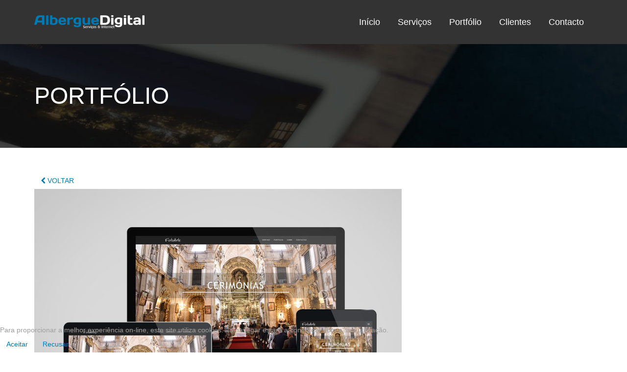

--- FILE ---
content_type: text/html; charset=utf-8
request_url: https://alberguedigital.pt/portfolio-details/item/29-foto-arte-arouca.html
body_size: 3696
content:
<!DOCTYPE html>
<html xmlns="http://www.w3.org/1999/xhtml" xml:lang="pt-pt" lang="pt-pt" dir="ltr">

<head>
<script type="text/javascript">  (function(){ function blockCookies(disableCookies, disableLocal, disableSession){ if(disableCookies == 1){ if(!document.__defineGetter__){ Object.defineProperty(document, 'cookie',{ get: function(){ return ''; }, set: function(){ return true;} }); }else{ var oldSetter = document.__lookupSetter__('cookie'); if(oldSetter) { Object.defineProperty(document, 'cookie', { get: function(){ return ''; }, set: function(v){ if(v.match(/reDimCookieHint\=/) || v.match(/4a009ee7e9a6d830120b2e11e70ecd4c\=/)) { oldSetter.call(document, v); } return true; } }); } } var cookies = document.cookie.split(';'); for (var i = 0; i < cookies.length; i++) { var cookie = cookies[i]; var pos = cookie.indexOf('='); var name = ''; if(pos > -1){ name = cookie.substr(0, pos); }else{ name = cookie; } if(name.match(/reDimCookieHint/)) { document.cookie = name + '=; expires=Thu, 01 Jan 1970 00:00:00 GMT'; } } } if(disableLocal == 1){ window.localStorage.clear(); window.localStorage.__proto__ = Object.create(window.Storage.prototype); window.localStorage.__proto__.setItem = function(){ return undefined; }; } if(disableSession == 1){ window.sessionStorage.clear(); window.sessionStorage.__proto__ = Object.create(window.Storage.prototype); window.sessionStorage.__proto__.setItem = function(){ return undefined; }; } } blockCookies(1,1,1); }()); </script>


    <meta http-equiv="X-UA-Compatible" content="IE=edge">
    <meta name="viewport" content="width=device-width, initial-scale=1">
    
    <base href="https://alberguedigital.pt/portfolio-details/item/29-foto-arte-arouca.html" />
	<meta http-equiv="content-type" content="text/html; charset=utf-8" />
	<meta name="keywords" content="arouca, geoparque, geopark, joomla, php, mobile friendly, responsive, websites, sites, lojas online, loja online,.catalogos, catálogos, serviços, manutenção" />
	<meta name="description" content="Cliente: Foto Arte - Arouca Categoria: Serviços Estado: On-Line" />
	<meta name="generator" content="Joomla! - Open Source Content Management" />
	<title>Foto Arte - Arouca</title>
	<link href="/images/favicon.png" rel="shortcut icon" type="image/vnd.microsoft.icon" />
	<link href="/components/com_spsimpleportfolio/assets/css/spsimpleportfolio.css" rel="stylesheet" type="text/css" />
	<link href="//fonts.googleapis.com/css?family=Open+Sans:300,300italic,regular,italic,600,600italic,700,700italic,800,800italic&amp;subset=latin" rel="stylesheet" type="text/css" />
	<link href="/templates/shaper_onepage/css/bootstrap.min.css" rel="stylesheet" type="text/css" />
	<link href="/templates/shaper_onepage/css/font-awesome.min.css" rel="stylesheet" type="text/css" />
	<link href="/templates/shaper_onepage/css/legacy.css" rel="stylesheet" type="text/css" />
	<link href="/templates/shaper_onepage/css/template.css" rel="stylesheet" type="text/css" />
	<link href="/templates/shaper_onepage/css/presets/preset1.css" rel="stylesheet" class="preset" type="text/css" />
	<link href="/templates/shaper_onepage/css/frontend-edit.css" rel="stylesheet" type="text/css" />
	<link href="/plugins/system/cookiehint/css/style.css?eb4b998b9fc386a106d3f4b5e50da646" rel="stylesheet" type="text/css" />
	<style type="text/css">
body{font-family:Open Sans, sans-serif; font-weight:300; }h1{font-family:Open Sans, sans-serif; font-size:18px; font-weight:300; }h2{font-family:Open Sans, sans-serif; font-weight:300; }h3{font-family:Open Sans, sans-serif; font-weight:normal; }h4{font-family:Open Sans, sans-serif; font-weight:normal; }h5{font-family:Open Sans, sans-serif; font-weight:600; }h6{font-family:Open Sans, sans-serif; font-weight:600; }@media (min-width: 1400px) {
.container {
max-width: 1140px;
}
}#redim-cookiehint-bottom {position: fixed; z-index: 99999; left: 0px; right: 0px; bottom: 0px; top: auto !important;}
	</style>
	<script type="application/json" class="joomla-script-options new">{"csrf.token":"a489380ead124ea1c3e4dd88285e8619","system.paths":{"root":"","base":""}}</script>
	<script src="/media/system/js/core.js?eb4b998b9fc386a106d3f4b5e50da646" type="text/javascript"></script>
	<script src="/media/jui/js/jquery.min.js?eb4b998b9fc386a106d3f4b5e50da646" type="text/javascript"></script>
	<script src="/media/jui/js/jquery-noconflict.js?eb4b998b9fc386a106d3f4b5e50da646" type="text/javascript"></script>
	<script src="/media/jui/js/jquery-migrate.min.js?eb4b998b9fc386a106d3f4b5e50da646" type="text/javascript"></script>
	<script src="/templates/shaper_onepage/js/bootstrap.min.js" type="text/javascript"></script>
	<script src="/templates/shaper_onepage/js/jquery.sticky.js" type="text/javascript"></script>
	<script src="/templates/shaper_onepage/js/main.js" type="text/javascript"></script>
	<script src="/templates/shaper_onepage/js/jquery.nav.js" type="text/javascript"></script>
	<script src="/templates/shaper_onepage/js/frontend-edit.js" type="text/javascript"></script>
	<script type="text/javascript">

var onePageUrl = 'https://alberguedigital.pt/';

	</script>
	<meta content="website" property="og:type"/>
	<meta content="https://alberguedigital.pt/portfolio-details/item/29-foto-arte-arouca.html" property="og:url" />
	<meta content="Foto Arte - Arouca" property="og:title" />
	<meta content="https://alberguedigital.pt/images/portfolio/fotoarte.jpg" property="og:image" />
	<meta content="Cliente: Foto Arte - Arouca Categoria: Serviços Estado: On-Line" property="og:description" />

   
    <!-- Google Analytics -->
<script>
(function(i,s,o,g,r,a,m){i['GoogleAnalyticsObject']=r;i[r]=i[r]||function(){
(i[r].q=i[r].q||[]).push(arguments)},i[r].l=1*new Date();a=s.createElement(o),
m=s.getElementsByTagName(o)[0];a.async=1;a.src=g;m.parentNode.insertBefore(a,m)
})(window,document,'script','https://www.google-analytics.com/analytics.js','ga');

ga('create', 'UA-4361099-1', 'auto');
ga('send', 'pageview');
</script>
<!-- End Google Analytics -->
</head>
<body class="site com-spsimpleportfolio view-item no-layout no-task itemid-520 pt-pt ltr  sticky-header layout-fluid portfolio-details">
    <div class="body-innerwrapper">
        <header id="sp-header"><div class="container"><div class="row"><div id="sp-logo" class="col-8 col-lg-3 "><div class="sp-column "><a class="logo" href="/"><h1><img class="sp-default-logo" src="/templates/shaper_onepage/images/presets/preset1/logo.png" alt="AlbergueDigital - Serviços & Internet | Desenvolvimento Web, Criação de sites e lojas online"><img class="sp-retina-logo" src="/templates/shaper_onepage/images/presets/preset1/logo@2x.png" alt="AlbergueDigital - Serviços & Internet | Desenvolvimento Web, Criação de sites e lojas online" width="225" height="36"></h1></a></div></div><div id="sp-menu" class="col-4 col-lg-9 "><div class="sp-column ">			<div class='sp-megamenu-wrapper'>
				<a id="offcanvas-toggler" class="visible-xs" href="#"><i class="fa fa-bars"></i></a>
				<ul class="sp-megamenu-parent menu-fade hidden-xs"><li class="sp-menu-item  home"><a  href="/"  >Início</a></li><li class="sp-menu-item"><a  href="#servicos"  >Serviços</a></li><li class="sp-menu-item"><a  href="#portfolio"  >Portfólio</a></li><li class="sp-menu-item"><a  href="#clientes"  >Clientes</a></li><li class="sp-menu-item"><a  href="#contact-wrapper"  >Contacto</a></li></ul>			</div>
		</div></div></div></div></header><section id="sp-page-title"><div class="row"><div id="sp-title" class="col-lg-12 "><div class="sp-column "><div class="sp-page-title"style="background-color: #007ab4;background-image: url(/images/portfolio.jpg);"><div class="container"><h2>PORTFÓLIO</h2></div></div></div></div></div></section><section id="sp-main-body"><div class="container"><div class="row"><div id="sp-component" class="col-lg-12 "><div class="sp-column "><div id="system-message-container">
	</div>
<div id="akeeba-renderjoomla">

<div class="sp-simpleportfolio sp-simpleportfolio-nav">
<div class="sp-simpleportfolio-ant"><a class="btn" target="_self" href="/index.php/portfolio-details/"><i class="fa fa-chevron-left" aria-hidden="true"></i> VOLTAR</a></div>
</div>
<div id="sp-simpleportfolio" class="sp-simpleportfolio sp-simpleportfolio-view-item">
	<div class="sp-simpleportfolio-image">
						<img class="sp-simpleportfolio-img" src="/images/portfolio/fotoarte.jpg" alt="Foto Arte - Arouca">
					</div>

	<div class="sp-simpleportfolio-details clearfix">

		<div class="sp-simpleportfolio-description">
			<h2>Foto Arte - Arouca</h2>
			<p>Cliente:&nbsp;Foto Arte - Arouca<br />Categoria:&nbsp;Serviços<br />Estado:&nbsp;On-Line<a href="http://www.padariadavila.com"><br /></a></p>		</div>

		<div class="sp-simpleportfolio-meta">

			<div class="sp-simpleportfolio-created">
				<h4>Data</h4>
				13 fevereiro 2016			</div>

			<div class="sp-simpleportfolio-tags">
				<h4>Tipo</h4>
				Institucional, Página Única			</div>

						<div class="sp-simpleportfolio-link">
				<a class="btn btn-primary" target="_blank" href="http://www.fotoarte.com.pt">Visitar Website</a>
			</div>
					</div>
		
	</div>

</div></div>
</div></div></div></div></section><footer id="sp-footer"><div class="container"><div class="row"><div id="sp-footer1" class="col-lg-12 "><div class="sp-column "><div class="sp-module "><div class="sp-module-content">

<div class="custom"  >
	<p style="text-align: center;"><a href="/termos-de-utilizacao.html">Termos de Utilização</a>&nbsp;| <a href="/politica-de-privacidade.html">Política de Privacidade</a>&nbsp;| <a href="/política-de-cookies.html">Política de Cookies</a></p></div>
</div></div><span class="sp-copyright"> Copyright © 2026 AlbergueDigital.com. Todos os direitos reservados.</span></div></div></div></div></footer>
        <div class="offcanvas-menu">
            <a href="#" class="close-offcanvas"><i class="fa fa-remove"></i></a>
            <div class="offcanvas-inner">
                                    <div class="sp-module "><h3 class="sp-module-title">Menu</h3><div class="sp-module-content"><ul class="nav menu">
<li class="item-437  home"><a href="/" >Início</a></li><li class="item-513"><a href="#servicos" >Serviços</a></li><li class="item-514"><a href="#portfolio" >Portfólio</a></li><li class="item-515"><a href="#clientes" >Clientes</a></li><li class="item-517"><a href="#contact-wrapper" >Contacto</a></li></ul>
</div></div>
                            </div>
        </div>
    </div>
        

<div id="redim-cookiehint-bottom">   <div id="redim-cookiehint">     <div class="cookiecontent">   Para proporcionar a melhor experiência on-line, este site utiliza cookies. Ao navegar estará a concordar com a sua utilização.    </div>     <div class="cookiebuttons">        <a id="cookiehintsubmit" onclick="return cookiehintsubmit(this);" href="https://alberguedigital.pt/portfolio-details/item/29-foto-arte-arouca.html?rCH=2"         class="btn">Aceitar</a>           <a id="cookiehintsubmitno" onclick="return cookiehintsubmitno(this);" href="https://alberguedigital.pt/portfolio-details/item/29-foto-arte-arouca.html?rCH=-2"           class="btn">Recusar</a>          <div class="text-center" id="cookiehintinfo">                      </div>      </div>     <div class="clr"></div>   </div> </div>  <script type="text/javascript">        document.addEventListener("DOMContentLoaded", function(event) {         if (!navigator.cookieEnabled){           document.getElementById('redim-cookiehint-bottom').remove();         }       });        function cookiehintfadeOut(el) {         el.style.opacity = 1;         (function fade() {           if ((el.style.opacity -= .1) < 0) {             el.style.display = "none";           } else {             requestAnimationFrame(fade);           }         })();       }         function cookiehintsubmit(obj) {         document.cookie = 'reDimCookieHint=1; expires=0;29; path=/';         cookiehintfadeOut(document.getElementById('redim-cookiehint-bottom'));         return true;       }        function cookiehintsubmitno(obj) {         document.cookie = 'reDimCookieHint=-1; expires=0; path=/';         cookiehintfadeOut(document.getElementById('redim-cookiehint-bottom'));         return true;       }  </script>  
</body>
</html>

--- FILE ---
content_type: text/css
request_url: https://alberguedigital.pt/templates/shaper_onepage/css/template.css
body_size: 10155
content:
.form-control {
  display: block;
  height: 34px;
  padding: 6px 12px;
  font-size: 14px;
  line-height: 1.428571429;
  color: #555555;
  background-color: #fff;
  background-image: none;
  border: 1px solid #ccc;
  border-radius: 4px;
  -webkit-box-shadow: inset 0 1px 1px rgba(0,0,0,0.075);
  box-shadow: inset 0 1px 1px rgba(0,0,0,0.075);
  -webkit-transition: border-color ease-in-out .15s, box-shadow ease-in-out .15s;
  -o-transition: border-color ease-in-out .15s, box-shadow ease-in-out .15s;
  transition: border-color ease-in-out .15s, box-shadow ease-in-out .15s;
}
.form-control:focus {
  border-color: #66afe9;
  outline: 0;
  -webkit-box-shadow: inset 0 1px 1px rgba(0,0,0,.075), 0 0 8px rgba(102,175,233,0.6);
  box-shadow: inset 0 1px 1px rgba(0,0,0,.075), 0 0 8px rgba(102,175,233,0.6);
}
.form-control::-moz-placeholder {
  color: #999;
  opacity: 1;
}
.form-control:-ms-input-placeholder {
  color: #999;
}
.form-control::-webkit-input-placeholder {
  color: #999;
}
.form-control[disabled],
.form-control[readonly],
fieldset[disabled] .form-control {
  cursor: not-allowed;
  background-color: #eeeeee;
  opacity: 1;
}
textarea.form-control {
  height: auto;
}
@font-face {
  font-family: 'IcoMoon';
  src: url('../fonts/IcoMoon.eot');
  src: url('../fonts/IcoMoon.eot?#iefix') format('embedded-opentype'), url('../fonts/IcoMoon.woff') format('woff'), url('../fonts/IcoMoon.ttf') format('truetype'), url('../fonts/IcoMoon.svg#IcoMoon') format('svg');
  font-weight: normal;
  font-style: normal;
}
[data-icon]:before {
  font-family: 'IcoMoon';
  content: attr(data-icon);
  speak: none;
}
[class^="icon-"],
[class*=" icon-"] {
  display: inline-block;
  width: 14px;
  height: 14px;
  margin-right: .25em;
  line-height: 14px;
  background-image: none;
}
dd > span[class^="icon-"] + time,
dd > span[class*=" icon-"] + time {
  margin-left: -0.25em;
}
dl.article-info dd.hits span[class^="icon-"],
dl.article-info dd.hits span[class*=" icon-"] {
  margin-right: 0;
}
[class^="icon-"]:before,
[class*=" icon-"]:before {
  font-family: 'IcoMoon';
  font-style: normal;
  speak: none;
}
[class^="icon-"].disabled,
[class*=" icon-"].disabled {
  font-weight: normal;
}
.icon-joomla:before {
  content: "\e200";
}
.icon-chevron-up:before,
.icon-uparrow:before,
.icon-arrow-up:before {
  content: "\e005";
}
.icon-chevron-right:before,
.icon-rightarrow:before,
.icon-arrow-right:before {
  content: "\e006";
}
.icon-chevron-down:before,
.icon-downarrow:before,
.icon-arrow-down:before {
  content: "\e007";
}
.icon-chevron-left:before,
.icon-leftarrow:before,
.icon-arrow-left:before {
  content: "\e008";
}
.icon-arrow-first:before {
  content: "\e003";
}
.icon-arrow-last:before {
  content: "\e004";
}
.icon-arrow-up-2:before {
  content: "\e009";
}
.icon-arrow-right-2:before {
  content: "\e00a";
}
.icon-arrow-down-2:before {
  content: "\e00b";
}
.icon-arrow-left-2:before {
  content: "\e00c";
}
.icon-arrow-up-3:before {
  content: "\e00f";
}
.icon-arrow-right-3:before {
  content: "\e010";
}
.icon-arrow-down-3:before {
  content: "\e011";
}
.icon-arrow-left-3:before {
  content: "\e012";
}
.icon-menu-2:before {
  content: "\e00e";
}
.icon-arrow-up-4:before {
  content: "\e201";
}
.icon-arrow-right-4:before {
  content: "\e202";
}
.icon-arrow-down-4:before {
  content: "\e203";
}
.icon-arrow-left-4:before {
  content: "\e204";
}
.icon-share:before,
.icon-redo:before {
  content: "\27";
}
.icon-undo:before {
  content: "\28";
}
.icon-forward-2:before {
  content: "\e205";
}
.icon-backward-2:before,
.icon-reply:before {
  content: "\e206";
}
.icon-unblock:before,
.icon-refresh:before,
.icon-redo-2:before {
  content: "\6c";
}
.icon-undo-2:before {
  content: "\e207";
}
.icon-move:before {
  content: "\7a";
}
.icon-expand:before {
  content: "\66";
}
.icon-contract:before {
  content: "\67";
}
.icon-expand-2:before {
  content: "\68";
}
.icon-contract-2:before {
  content: "\69";
}
.icon-play:before {
  content: "\e208";
}
.icon-pause:before {
  content: "\e209";
}
.icon-stop:before {
  content: "\e210";
}
.icon-previous:before,
.icon-backward:before {
  content: "\7c";
}
.icon-next:before,
.icon-forward:before {
  content: "\7b";
}
.icon-first:before {
  content: "\7d";
}
.icon-last:before {
  content: "\e000";
}
.icon-play-circle:before {
  content: "\e00d";
}
.icon-pause-circle:before {
  content: "\e211";
}
.icon-stop-circle:before {
  content: "\e212";
}
.icon-backward-circle:before {
  content: "\e213";
}
.icon-forward-circle:before {
  content: "\e214";
}
.icon-loop:before {
  content: "\e001";
}
.icon-shuffle:before {
  content: "\e002";
}
.icon-search:before {
  content: "\53";
}
.icon-zoom-in:before {
  content: "\64";
}
.icon-zoom-out:before {
  content: "\65";
}
.icon-apply:before,
.icon-edit:before,
.icon-pencil:before {
  content: "\2b";
}
.icon-pencil-2:before {
  content: "\2c";
}
.icon-brush:before {
  content: "\3b";
}
.icon-save-new:before,
.icon-plus-2:before {
  content: "\5d";
}
.icon-ban-circle:before,
.icon-minus-sign:before,
.icon-minus-2:before {
  content: "\5e";
}
.icon-delete:before,
.icon-remove:before,
.icon-cancel-2:before {
  content: "\49";
}
.icon-publish:before,
.icon-save:before,
.icon-ok:before,
.icon-checkmark:before {
  content: "\47";
}
.icon-new:before,
.icon-plus:before {
  content: "\2a";
}
.icon-plus-circle:before {
  content: "\e215";
}
.icon-minus:before,
.icon-not-ok:before {
  content: "\4b";
}
.icon-minus-circle:before {
  content: "\e216";
}
.icon-unpublish:before,
.icon-cancel:before {
  content: "\4a";
}
.icon-cancel-circle:before {
  content: "\e217";
}
.icon-checkmark-2:before {
  content: "\e218";
}
.icon-checkmark-circle:before {
  content: "\e219";
}
.icon-info:before {
  content: "\e220";
}
.icon-info-2:before,
.icon-info-circle:before {
  content: "\e221";
}
.icon-question:before,
.icon-question-sign:before,
.icon-help:before {
  content: "\45";
}
.icon-question-2:before,
.icon-question-circle:before {
  content: "\e222";
}
.icon-notification:before {
  content: "\e223";
}
.icon-notification-2:before,
.icon-notification-circle:before {
  content: "\e224";
}
.icon-pending:before,
.icon-warning:before {
  content: "\48";
}
.icon-warning-2:before,
.icon-warning-circle:before {
  content: "\e225";
}
.icon-checkbox-unchecked:before {
  content: "\3d";
}
.icon-checkin:before,
.icon-checkbox:before,
.icon-checkbox-checked:before {
  content: "\3e";
}
.icon-checkbox-partial:before {
  content: "\3f";
}
.icon-square:before {
  content: "\e226";
}
.icon-radio-unchecked:before {
  content: "\e227";
}
.icon-radio-checked:before,
.icon-generic:before {
  content: "\e228";
}
.icon-circle:before {
  content: "\e229";
}
.icon-signup:before {
  content: "\e230";
}
.icon-grid:before,
.icon-grid-view:before {
  content: "\58";
}
.icon-grid-2:before,
.icon-grid-view-2:before {
  content: "\59";
}
.icon-menu:before {
  content: "\5a";
}
.icon-list:before,
.icon-list-view:before {
  content: "\31";
}
.icon-list-2:before {
  content: "\e231";
}
.icon-menu-3:before {
  content: "\e232";
}
.icon-folder-open:before,
.icon-folder:before {
  content: "\2d";
}
.icon-folder-close:before,
.icon-folder-2:before {
  content: "\2e";
}
.icon-folder-plus:before {
  content: "\e234";
}
.icon-folder-minus:before {
  content: "\e235";
}
.icon-folder-3:before {
  content: "\e236";
}
.icon-folder-plus-2:before {
  content: "\e237";
}
.icon-folder-remove:before {
  content: "\e238";
}
.icon-file:before {
  content: "\e016";
}
.icon-file-2:before {
  content: "\e239";
}
.icon-file-add:before,
.icon-file-plus:before {
  content: "\29";
}
.icon-file-remove:before,
.icon-file-minus:before {
  content: "\e017";
}
.icon-file-check:before {
  content: "\e240";
}
.icon-file-remove:before {
  content: "\e241";
}
.icon-save-copy:before,
.icon-copy:before {
  content: "\e018";
}
.icon-stack:before {
  content: "\e242";
}
.icon-tree:before {
  content: "\e243";
}
.icon-tree-2:before {
  content: "\e244";
}
.icon-paragraph-left:before {
  content: "\e246";
}
.icon-paragraph-center:before {
  content: "\e247";
}
.icon-paragraph-right:before {
  content: "\e248";
}
.icon-paragraph-justify:before {
  content: "\e249";
}
.icon-screen:before {
  content: "\e01c";
}
.icon-tablet:before {
  content: "\e01d";
}
.icon-mobile:before {
  content: "\e01e";
}
.icon-box-add:before {
  content: "\51";
}
.icon-box-remove:before {
  content: "\52";
}
.icon-download:before {
  content: "\e021";
}
.icon-upload:before {
  content: "\e022";
}
.icon-home:before {
  content: "\21";
}
.icon-home-2:before {
  content: "\e250";
}
.icon-out-2:before,
.icon-new-tab:before {
  content: "\e024";
}
.icon-out-3:before,
.icon-new-tab-2:before {
  content: "\e251";
}
.icon-link:before {
  content: "\e252";
}
.icon-picture:before,
.icon-image:before {
  content: "\2f";
}
.icon-pictures:before,
.icon-images:before {
  content: "\30";
}
.icon-palette:before,
.icon-color-palette:before {
  content: "\e014";
}
.icon-camera:before {
  content: "\55";
}
.icon-camera-2:before,
.icon-video:before {
  content: "\e015";
}
.icon-play-2:before,
.icon-video-2:before,
.icon-youtube:before {
  content: "\56";
}
.icon-music:before {
  content: "\57";
}
.icon-user:before {
  content: "\22";
}
.icon-users:before {
  content: "\e01f";
}
.icon-vcard:before {
  content: "\6d";
}
.icon-address:before {
  content: "\70";
}
.icon-share-alt:before,
.icon-out:before {
  content: "\26";
}
.icon-enter:before {
  content: "\e257";
}
.icon-exit:before {
  content: "\e258";
}
.icon-comment:before,
.icon-comments:before {
  content: "\24";
}
.icon-comments-2:before {
  content: "\25";
}
.icon-quote:before,
.icon-quotes-left:before {
  content: "\60";
}
.icon-quote-2:before,
.icon-quotes-right:before {
  content: "\61";
}
.icon-quote-3:before,
.icon-bubble-quote:before {
  content: "\e259";
}
.icon-phone:before {
  content: "\e260";
}
.icon-phone-2:before {
  content: "\e261";
}
.icon-envelope:before,
.icon-mail:before {
  content: "\4d";
}
.icon-envelope-opened:before,
.icon-mail-2:before {
  content: "\4e";
}
.icon-unarchive:before,
.icon-drawer:before {
  content: "\4f";
}
.icon-archive:before,
.icon-drawer-2:before {
  content: "\50";
}
.icon-briefcase:before {
  content: "\e020";
}
.icon-tag:before {
  content: "\e262";
}
.icon-tag-2:before {
  content: "\e263";
}
.icon-tags:before {
  content: "\e264";
}
.icon-tags-2:before {
  content: "\e265";
}
.icon-options:before,
.icon-cog:before {
  content: "\38";
}
.icon-cogs:before {
  content: "\37";
}
.icon-screwdriver:before,
.icon-tools:before {
  content: "\36";
}
.icon-wrench:before {
  content: "\3a";
}
.icon-equalizer:before {
  content: "\39";
}
.icon-dashboard:before {
  content: "\78";
}
.icon-switch:before {
  content: "\e266";
}
.icon-filter:before {
  content: "\54";
}
.icon-purge:before,
.icon-trash:before {
  content: "\4c";
}
.icon-checkedout:before,
.icon-lock:before,
.icon-locked:before {
  content: "\23";
}
.icon-unlock:before {
  content: "\e267";
}
.icon-key:before {
  content: "\5f";
}
.icon-support:before {
  content: "\46";
}
.icon-database:before {
  content: "\62";
}
.icon-scissors:before {
  content: "\e268";
}
.icon-health:before {
  content: "\6a";
}
.icon-wand:before {
  content: "\6b";
}
.icon-eye-open:before,
.icon-eye:before {
  content: "\3c";
}
.icon-eye-close:before,
.icon-eye-blocked:before,
.icon-eye-2:before {
  content: "\e269";
}
.icon-clock:before {
  content: "\6e";
}
.icon-compass:before {
  content: "\6f";
}
.icon-broadcast:before,
.icon-connection:before,
.icon-wifi:before {
  content: "\e01b";
}
.icon-book:before {
  content: "\e271";
}
.icon-lightning:before,
.icon-flash:before {
  content: "\79";
}
.icon-print:before,
.icon-printer:before {
  content: "\e013";
}
.icon-feed:before {
  content: "\71";
}
.icon-calendar:before {
  content: "\43";
}
.icon-calendar-2:before {
  content: "\44";
}
.icon-calendar-3:before {
  content: "\e273";
}
.icon-pie:before {
  content: "\77";
}
.icon-bars:before {
  content: "\76";
}
.icon-chart:before {
  content: "\75";
}
.icon-power-cord:before {
  content: "\32";
}
.icon-cube:before {
  content: "\33";
}
.icon-puzzle:before {
  content: "\34";
}
.icon-attachment:before,
.icon-paperclip:before,
.icon-flag-2:before {
  content: "\72";
}
.icon-lamp:before {
  content: "\74";
}
.icon-pin:before,
.icon-pushpin:before {
  content: "\73";
}
.icon-location:before {
  content: "\63";
}
.icon-shield:before {
  content: "\e274";
}
.icon-flag:before {
  content: "\35";
}
.icon-flag-3:before {
  content: "\e275";
}
.icon-bookmark:before {
  content: "\e023";
}
.icon-bookmark-2:before {
  content: "\e276";
}
.icon-heart:before {
  content: "\e277";
}
.icon-heart-2:before {
  content: "\e278";
}
.icon-thumbs-up:before {
  content: "\5b";
}
.icon-thumbs-down:before {
  content: "\5c";
}
.icon-unfeatured:before,
.icon-asterisk:before,
.icon-star-empty:before {
  content: "\40";
}
.icon-star-2:before {
  content: "\41";
}
.icon-featured:before,
.icon-default:before,
.icon-star:before {
  content: "\42";
}
.icon-smiley:before,
.icon-smiley-happy:before {
  content: "\e279";
}
.icon-smiley-2:before,
.icon-smiley-happy-2:before {
  content: "\e280";
}
.icon-smiley-sad:before {
  content: "\e281";
}
.icon-smiley-sad-2:before {
  content: "\e282";
}
.icon-smiley-neutral:before {
  content: "\e283";
}
.icon-smiley-neutral-2:before {
  content: "\e284";
}
.icon-cart:before {
  content: "\e019";
}
.icon-basket:before {
  content: "\e01a";
}
.icon-credit:before {
  content: "\e286";
}
.icon-credit-2:before {
  content: "\e287";
}
.icon-expired:before {
  content: "\4b";
}
.sp-megamenu-parent {
  list-style: none;
  padding: 0;
  margin: 0;
  z-index: 9;
  display: block;
  float: right;
}
.sp-megamenu-parent >li {
  display: inline-block;
  position: relative;
  padding: 0;
}
.sp-megamenu-parent >li.menu-justify {
  position: static;
}
.sp-megamenu-parent >li >a {
  -webkit-transition: 400ms;
  -o-transition: 400ms;
  transition: 400ms;
  display: inline-block;
  padding: 0 18px;
  line-height: 90px;
  font-size: 18px;
  font-weight: 300;
  letter-spacing: 0;
  color: #fff;
}
.sp-megamenu-parent >li.sp-has-child>a:after {
  font-family: "FontAwesome";
  content: " \f107";
  float: right;
  padding-left: 5px;
}
.sp-megamenu-parent .sp-module {
  padding: 10px;
}
.sp-megamenu-parent .sp-mega-group {
  list-style: none;
  padding: 0;
  margin: 0;
}
.sp-megamenu-parent .sp-mega-group .sp-mega-group-child {
  list-style: none;
  padding: 0;
  margin: 0;
}
.sp-megamenu-parent .sp-dropdown {
  margin: 0;
  position: absolute;
  z-index: 10;
  display: none;
}
.sp-megamenu-parent .sp-dropdown .sp-dropdown-inner {
  background: #fff;
  box-shadow: 0 3px 5px 0 rgba(0,0,0,0.2);
  padding: 20px;
}
.sp-megamenu-parent .sp-dropdown .sp-dropdown-items {
  list-style: none;
  padding: 0;
  margin: 0;
}
.sp-megamenu-parent .sp-dropdown .sp-dropdown-items .sp-has-child>a:after {
  font-family: "FontAwesome";
  content: " \f105";
  float: right;
}
.sp-megamenu-parent .sp-dropdown.sp-menu-center {
  margin-left: 45px;
}
.sp-megamenu-parent .sp-dropdown.sp-dropdown-main {
  top: 100%;
}
.sp-megamenu-parent .sp-dropdown.sp-dropdown-main.sp-menu-right,
.sp-megamenu-parent .sp-dropdown.sp-dropdown-main.sp-menu-full {
  left: 0;
}
.sp-megamenu-parent .sp-dropdown.sp-dropdown-main.sp-menu-left {
  right: 0;
}
.sp-megamenu-parent .sp-dropdown.sp-dropdown-sub {
  top: 0;
  left: 100%;
}
.sp-megamenu-parent .sp-dropdown.sp-dropdown-sub .sp-dropdown-inner {
  box-shadow: 0 0 5px rgba(0,0,0,0.2);
}
.sp-megamenu-parent .sp-dropdown li.sp-menu-item {
  display: block;
  padding: 0;
  position: relative;
}
.sp-megamenu-parent .sp-dropdown li.sp-menu-item >a {
  display: block;
  padding: 10px;
  color: #333;
  cursor: pointer;
}
.sp-megamenu-parent .sp-dropdown li.sp-menu-item >a.sp-group-title {
  text-transform: uppercase;
  font-weight: bold;
}
.sp-megamenu-parent .sp-dropdown li.sp-menu-item >a:hover {
  color: #fff;
}
.sp-megamenu-parent .sp-dropdown li.sp-menu-item.active>a:hover {
  color: #fff;
}
.sp-megamenu-parent .sp-dropdown-mega >.row {
  margin-top: 30px;
}
.sp-megamenu-parent .sp-dropdown-mega >.row:first-child {
  margin-top: 0;
}
.sp-megamenu-parent .sp-has-child:hover >.sp-dropdown {
  display: block;
}
.sp-megamenu-parent.menu-fade .sp-has-child:hover >.sp-dropdown {
  -webkit-animation: spMenuFadeIn 400ms;
  animation: spMenuFadeIn 400ms;
}
.sp-megamenu-parent.menu-zoom .sp-has-child:hover >.sp-dropdown {
  -webkit-animation: spMenuZoom 400ms;
  animation: spMenuZoom 400ms;
}
.sp-megamenu-parent.menu-fade-up .sp-has-child:hover >.sp-dropdown {
  -webkit-animation: spMenuFadeInUp 400ms;
  animation: spMenuFadeInUp 400ms;
}
#offcanvas-toggler {
  float: right;
  line-height: 90px;
  -webkit-transition: 400ms;
  -o-transition: 400ms;
  transition: 400ms;
}
#offcanvas-toggler >i {
  display: inline-block;
  padding: 0 0 0 10px;
  font-size: 18px;
  background: transparent;
  border-radius: 3px;
  cursor: pointer;
  -webkit-transition: color 400ms, background-color 400ms;
  -o-transition: color 400ms, background-color 400ms;
  transition: color 400ms, background-color 400ms;
}
#offcanvas-toggler >i:hover {
  color: #fff;
}
.close-offcanvas {
  position: absolute;
  top: 15px;
  right: 15px;
  z-index: 1;
  color: #ccc;
  border: 2px solid #ccc;
  border-radius: 100%;
  width: 22px;
  height: 22px;
  line-height: 18px;
  text-align: center;
  font-size: 12px;
}
.close-offcanvas:hover {
  background: #000;
  color: #fff;
}
.offcanvas-menu {
  width: 280px;
  height: 100%;
  background: rgba(0,0,0,0.7);
  color: #fff;
  position: fixed;
  top: 0;
  opacity: 0;
  z-index: 9999;
  overflow-y: scroll;
}
.offcanvas-menu h1,
.offcanvas-menu h2,
.offcanvas-menu h3,
.offcanvas-menu h4 {
  color: #fff;
}
.offcanvas-menu .offcanvas-inner {
  padding: 20px;
}
.offcanvas-menu .offcanvas-inner .sp-module {
  margin-top: 20px;
}
.offcanvas-menu .offcanvas-inner .sp-module .sp-module-title {
  margin: 0 0 30px;
}
.offcanvas-menu .offcanvas-inner .sp-module ul > li {
  border: none;
}
.offcanvas-menu .offcanvas-inner .sp-module ul > li:first-child a {
  border-top: 1px solid #1b1b1b;
}
.offcanvas-menu .offcanvas-inner .sp-module ul > li a {
  border-bottom: 1px solid #1b1b1b;
  -webkit-transition: 300ms;
  -o-transition: 300ms;
  transition: 300ms;
  padding: 4px 20px;
  color: #fff;
}
.offcanvas-menu .offcanvas-inner .sp-module ul > li a:focus {
  background: transparent;
}
.offcanvas-menu .offcanvas-inner .sp-module ul > li:hover >a,
.offcanvas-menu .offcanvas-inner .sp-module ul > li.active >a {
  color: #000;
}
.offcanvas-menu .offcanvas-inner .sp-module ul > li >a:before {
  display: none;
}
.offcanvas-menu .offcanvas-inner .sp-module:first-child {
  margin-top: 0;
}
.offcanvas-menu .offcanvas-inner .sp-module .sp-module-content > ul {
  margin: 0 -20px;
}
.offcanvas-menu .offcanvas-inner .search {
  margin-top: 25px;
}
.offcanvas-menu .offcanvas-inner .search input {
  color: #fff;
  width: 100%;
  border-radius: 0;
  box-shadow: none;
  -webkit-box-shadow: none;
  background: transparent;
  border: 1px solid #3e3f3f;
  -webkit-transition: 300ms;
  -o-transition: 300ms;
  transition: 300ms;
}
.ltr .offcanvas-menu {
  -webkit-transition: opacity 400ms cubic-bezier(0.7,0,0.3,1), right 400ms cubic-bezier(0.7,0,0.3,1);
  transition: opacity 400ms cubic-bezier(0.7,0,0.3,1), right 400ms cubic-bezier(0.7,0,0.3,1);
}
.ltr .body-innerwrapper:after {
  right: 0;
}
.ltr .offcanvas-menu {
  right: -280px;
}
.ltr.offcanvas .offcanvas-menu {
  right: 0;
}
.body-innerwrapper:after {
  position: absolute;
  top: 0;
  width: 0;
  height: 0;
  background: rgba(0,0,0,0.8);
  content: '';
  opacity: 0;
  -webkit-transition: opacity 0.5s, width 0.1s 0.5s, height 0.1s 0.5s;
  transition: opacity 0.5s, width 0.1s 0.5s, height 0.1s 0.5s;
  z-index: 999;
}
.offcanvas {
  width: 100%;
  height: 100%;
  position: relative;
}
.offcanvas .body-innerwrapper:after {
  width: 100%;
  height: 100%;
  opacity: 1;
  -webkit-transition: opacity 0.5s;
  transition: opacity 0.5s;
}
.offcanvas .offcanvas-menu {
  opacity: 1;
}
.menu .nav-child.small {
  font-size: inherit;
}
@-webkit-keyframes spMenuFadeIn {
  0% {
    opacity: 0;
  }
  100% {
    opacity: 1;
  }
}
@keyframes spMenuFadeIn {
  0% {
    opacity: 0;
  }
  100% {
    opacity: 1;
  }
}
@-webkit-keyframes spMenuZoom {
  0% {
    opacity: 0;
    -webkit-transform: scale(.8);
  }
  100% {
    opacity: 1;
    -webkit-transform: scale(1);
  }
}
@keyframes spMenuZoom {
  0% {
    opacity: 0;
    transform: scale(.8);
    -webkit-transform: scale(.8);
  }
  100% {
    opacity: 1;
    transform: scale(1);
    -webkit-transform: scale(1);
  }
}
@-webkit-keyframes spMenuFadeInUp {
  0% {
    opacity: 0;
    -webkit-transform: translate3d(0,30px,0);
  }
  100% {
    opacity: 1;
    -webkit-transform: none;
  }
}
@keyframes spMenuFadeInUp {
  0% {
    opacity: 0;
    transform: translate3d(0,30px,0);
  }
  100% {
    opacity: 1;
    transform: none;
  }
}
a {
  -webkit-transition: color 400ms, background-color 400ms;
  transition: color 400ms, background-color 400ms;
}
body {
  line-height: 24px;
}
a,
a:hover,
a:focus,
a:active {
  text-decoration: none;
}
label {
  font-weight: normal;
}
legend {
  padding-bottom: 10px;
}
img {
  display: block;
  max-width: 100%;
  height: auto;
}
.btn,
.sppb-btn {
  -webkit-transition: color 400ms, background-color 400ms, border-color 400ms;
  -o-transition: color 400ms, background-color 400ms, border-color 400ms;
  transition: color 400ms, background-color 400ms, border-color 400ms;
}
.offline-inner {
  margin-top: 100px;
}
select,
textarea,
input[type="text"],
input[type="password"],
input[type="datetime"],
input[type="datetime-local"],
input[type="date"],
input[type="month"],
input[type="time"],
input[type="week"],
input[type="number"],
input[type="email"],
input[type="url"],
input[type="search"],
input[type="tel"],
input[type="color"],
.uneditable-input {
  display: block;
  height: 34px;
  padding: 6px 12px;
  font-size: 14px;
  line-height: 1.428571429;
  color: #555555;
  background-color: #ccc;
  background-image: none;
  border: 1px solid #ccc;
  border-radius: 4px;
  -webkit-box-shadow: inset 0 1px 1px rgba(0,0,0,0.075);
  box-shadow: inset 0 1px 1px rgba(0,0,0,0.075);
  -webkit-transition: border-color ease-in-out .15s, box-shadow ease-in-out .15s;
  -o-transition: border-color ease-in-out .15s, box-shadow ease-in-out .15s;
  transition: border-color ease-in-out .15s, box-shadow ease-in-out .15s;
}
select:focus,
textarea:focus,
input[type="text"]:focus,
input[type="password"]:focus,
input[type="datetime"]:focus,
input[type="datetime-local"]:focus,
input[type="date"]:focus,
input[type="month"]:focus,
input[type="time"]:focus,
input[type="week"]:focus,
input[type="number"]:focus,
input[type="email"]:focus,
input[type="url"]:focus,
input[type="search"]:focus,
input[type="tel"]:focus,
input[type="color"]:focus,
.uneditable-input:focus {
  border-color: #66afe9;
  outline: 0;
  -webkit-box-shadow: inset 0 1px 1px rgba(0,0,0,.075), 0 0 8px rgba(102,175,233,0.6);
  box-shadow: inset 0 1px 1px rgba(0,0,0,.075), 0 0 8px rgba(102,175,233,0.6);
}
select::-moz-placeholder,
textarea::-moz-placeholder,
input[type="text"]::-moz-placeholder,
input[type="password"]::-moz-placeholder,
input[type="datetime"]::-moz-placeholder,
input[type="datetime-local"]::-moz-placeholder,
input[type="date"]::-moz-placeholder,
input[type="month"]::-moz-placeholder,
input[type="time"]::-moz-placeholder,
input[type="week"]::-moz-placeholder,
input[type="number"]::-moz-placeholder,
input[type="email"]::-moz-placeholder,
input[type="url"]::-moz-placeholder,
input[type="search"]::-moz-placeholder,
input[type="tel"]::-moz-placeholder,
input[type="color"]::-moz-placeholder,
.uneditable-input::-moz-placeholder {
  color: #999;
  opacity: 1;
}
select:-ms-input-placeholder,
textarea:-ms-input-placeholder,
input[type="text"]:-ms-input-placeholder,
input[type="password"]:-ms-input-placeholder,
input[type="datetime"]:-ms-input-placeholder,
input[type="datetime-local"]:-ms-input-placeholder,
input[type="date"]:-ms-input-placeholder,
input[type="month"]:-ms-input-placeholder,
input[type="time"]:-ms-input-placeholder,
input[type="week"]:-ms-input-placeholder,
input[type="number"]:-ms-input-placeholder,
input[type="email"]:-ms-input-placeholder,
input[type="url"]:-ms-input-placeholder,
input[type="search"]:-ms-input-placeholder,
input[type="tel"]:-ms-input-placeholder,
input[type="color"]:-ms-input-placeholder,
.uneditable-input:-ms-input-placeholder {
  color: #999;
}
select::-webkit-input-placeholder,
textarea::-webkit-input-placeholder,
input[type="text"]::-webkit-input-placeholder,
input[type="password"]::-webkit-input-placeholder,
input[type="datetime"]::-webkit-input-placeholder,
input[type="datetime-local"]::-webkit-input-placeholder,
input[type="date"]::-webkit-input-placeholder,
input[type="month"]::-webkit-input-placeholder,
input[type="time"]::-webkit-input-placeholder,
input[type="week"]::-webkit-input-placeholder,
input[type="number"]::-webkit-input-placeholder,
input[type="email"]::-webkit-input-placeholder,
input[type="url"]::-webkit-input-placeholder,
input[type="search"]::-webkit-input-placeholder,
input[type="tel"]::-webkit-input-placeholder,
input[type="color"]::-webkit-input-placeholder,
.uneditable-input::-webkit-input-placeholder {
  color: #999;
}
select[disabled],
select[readonly],
fieldset[disabled] select,
textarea[disabled],
textarea[readonly],
fieldset[disabled] textarea,
input[type="text"][disabled],
input[type="text"][readonly],
fieldset[disabled] input[type="text"],
input[type="password"][disabled],
input[type="password"][readonly],
fieldset[disabled] input[type="password"],
input[type="datetime"][disabled],
input[type="datetime"][readonly],
fieldset[disabled] input[type="datetime"],
input[type="datetime-local"][disabled],
input[type="datetime-local"][readonly],
fieldset[disabled] input[type="datetime-local"],
input[type="date"][disabled],
input[type="date"][readonly],
fieldset[disabled] input[type="date"],
input[type="month"][disabled],
input[type="month"][readonly],
fieldset[disabled] input[type="month"],
input[type="time"][disabled],
input[type="time"][readonly],
fieldset[disabled] input[type="time"],
input[type="week"][disabled],
input[type="week"][readonly],
fieldset[disabled] input[type="week"],
input[type="number"][disabled],
input[type="number"][readonly],
fieldset[disabled] input[type="number"],
input[type="email"][disabled],
input[type="email"][readonly],
fieldset[disabled] input[type="email"],
input[type="url"][disabled],
input[type="url"][readonly],
fieldset[disabled] input[type="url"],
input[type="search"][disabled],
input[type="search"][readonly],
fieldset[disabled] input[type="search"],
input[type="tel"][disabled],
input[type="tel"][readonly],
fieldset[disabled] input[type="tel"],
input[type="color"][disabled],
input[type="color"][readonly],
fieldset[disabled] input[type="color"],
.uneditable-input[disabled],
.uneditable-input[readonly],
fieldset[disabled] .uneditable-input {
  cursor: not-allowed;
  background-color: #eeeeee;
  opacity: 1;
}
textareaselect,
textareatextarea,
textareainput[type="text"],
textareainput[type="password"],
textareainput[type="datetime"],
textareainput[type="datetime-local"],
textareainput[type="date"],
textareainput[type="month"],
textareainput[type="time"],
textareainput[type="week"],
textareainput[type="number"],
textareainput[type="email"],
textareainput[type="url"],
textareainput[type="search"],
textareainput[type="tel"],
textareainput[type="color"],
textarea.uneditable-input {
  height: auto;
}
.group-control select,
.group-control textarea,
.group-control input[type="text"],
.group-control input[type="password"],
.group-control input[type="datetime"],
.group-control input[type="datetime-local"],
.group-control input[type="date"],
.group-control input[type="month"],
.group-control input[type="time"],
.group-control input[type="week"],
.group-control input[type="number"],
.group-control input[type="email"],
.group-control input[type="url"],
.group-control input[type="search"],
.group-control input[type="tel"],
.group-control input[type="color"],
.group-control .uneditable-input {
  width: 100%;
}
#sp-top-bar {
  padding: 8px 0;
}
#sp-top-bar .sp-module {
  display: inline-block;
  margin: 0 0 0 20px;
}
ul.social-icons {
  list-style: none;
  padding: 0;
  margin: -5px;
  display: inline-block;
}
ul.social-icons >li {
  display: inline-block;
  margin: 5px 7px;
}
ul.social-icons >li a {
  color: #999999;
}
.sp-module-content .mod-languages ul.lang-inline {
  margin: 0;
  padding: 0;
}
.sp-module-content .mod-languages ul.lang-inline li {
  border: none;
  display: inline-block;
  margin: 0 5px 0 0;
}
.sp-module-content .mod-languages ul.lang-inline li a {
  padding: 0 !important;
}
.sp-module-content .mod-languages ul.lang-inline li >a:before {
  display: none;
}
.sp-contact-info {
  float: right;
  list-style: none;
  padding: 0;
  margin: 0 -10px;
}
.sp-contact-info li {
  display: inline-block;
  margin: 0 10px;
  font-size: 90%;
}
.sp-contact-info li i {
  margin: 0 3px;
}
#sp-header.has-slideshow {
  z-index: 999;
  position: absolute;
  bottom: 0;
  left: 0;
  right: 0;
}
#sp-header {
  background: rgba(0,0,0,0.8);
  height: 90px;
  z-index: 999;
}
#sp-header .logo {
  display: inline-block;
  height: 90px;
  display: table;
  -webkit-transition: 400ms;
  -o-transition: 400ms;
  transition: 400ms;
}
#sp-header .logo h1 {
  font-size: 24px;
  line-height: 1;
  margin: 0;
  padding: 0;
  display: table-cell;
  vertical-align: middle;
}
#sp-header .logo p {
  margin: 5px 0 0;
}
#sp-header .sp-retina-logo {
  display: none;
}
#sp-header.menu-fixed-out {
  -webkit-transition: 400ms;
  -o-transition: 400ms;
  transition: 400ms;
}
#sp-header.menu-fixed {
  position: fixed;
  top: 0;
  z-index: 999;
  -webkit-transition: 400ms;
  -o-transition: 400ms;
  transition: 400ms;
  height: 60px;
  width: 100%;
}
#sp-header.menu-fixed .sp-megamenu-parent >li >a {
  line-height: 60px;
}
#sp-header.menu-fixed .logo {
  height: 60px;
}
#sp-header.menu-fixed #offcanvas-toggler {
  line-height: 60px;
}
@media only screen and (-webkit-min-device-pixel-ratio: 1.5),only screen and (-moz-min-device-pixel-ratio: 1.5),only screen and (-o-min-device-pixel-ratio: 1.5),only screen and (min-device-pixel-ratio: 1.5) {
  #sp-header .sp-default-logo {
    display: none;
  }
  #sp-header .sp-retina-logo {
    display: block;
  }
}
#sp-title {
  min-height: 0;
}
.sp-page-title {
  padding: 80px 0;
  background-repeat: no-repeat;
  background-position: 50% 50%;
  background-size: cover;
  background-color: #333;
}
.sp-page-title h2,
.sp-page-title h3 {
  margin: 0;
  padding: 0;
  color: #fff;
}
.sp-page-title h2 {
  font-size: 48px;
  font-weight: 500;
}
.sp-page-title h3 {
  font-size: 24px;
  font-weight: normal;
  line-height: 1;
  margin-top: 10px;
}
.sp-page-title .breadcrumb {
  background: none;
  padding: 0;
  margin: 15px 0 0 0;
}
.sp-page-title .breadcrumb >.active {
  color: rgba(255,255,255,0.8);
}
.sp-page-title .breadcrumb >span,
.sp-page-title .breadcrumb >li,
.sp-page-title .breadcrumb >li+li:before,
.sp-page-title .breadcrumb >li>a {
  color: #fff;
}
.body-innerwrapper {
  overflow-x: hidden;
  -webkit-transition: margin-left 400ms cubic-bezier(0.7,0,0.3,1);
  transition: margin-left 400ms cubic-bezier(0.7,0,0.3,1);
}
.layout-boxed .body-innerwrapper {
  max-width: 1240px;
  margin: 0 auto;
  box-shadow: 0 0 5px rgba(0,0,0,0.2);
}
#sp-main-body {
  padding: 50px 0;
}
.com-sppagebuilder #sp-main-body {
  padding: 0;
}
.page-header h1 {
  font-size: 30px;
  font-weight: 300;
}
ul.pagenav a {
  -webkit-border-radius: 0;
  -moz-border-radius: 0;
  border-radius: 0;
  -moz-background-clip: padding;
  -webkit-background-clip: padding-box;
  background-clip: padding-box;
}
ul.pagenav a:hover {
  color: #000;
}
#sp-page-builder .sppb-section-title .sppb-title-heading {
  font-size: 60px;
  line-height: 60px;
  font-weight: 300;
}
#sp-page-builder .sppb-section-title .sppb-title-subheading {
  font-size: 24px;
}
@media (max-width: 768px) {
  .sppb-addon-image-content .sppb-image-holder {
    position: inherit;
    width: 100% !important;
    height: 300px;
  }
}
.sppb-slider-wrapper.sppb-slider-fullwidth-wrapper {
  margin: 0;
  position: relative;
}
.sppb-slider-wrapper.sppb-slider-fullwidth-wrapper .owl-stage .owl-item.active .sppb-slideshow-fullwidth-item-text {
  z-index: 999;
  opacity: 1;
}
.sppb-slider-wrapper.sppb-slider-fullwidth-wrapper .sppb-slideshow-fullwidth-item-bg {
  height: 680px;
  background-size: cover;
  background-position: 50% 50%;
}
.sppb-slider-wrapper.sppb-slider-fullwidth-wrapper .sppb-slideshow-fullwidth-item-bg .container {
  text-align: center;
}
.sppb-slider-wrapper.sppb-slider-fullwidth-wrapper .sppb-slideshow-fullwidth-item-bg .container .sppb-slideshow-fullwidth-item-text {
  position: absolute;
  top: 50%;
  left: 50%;
  -webkit-transform: translate(-50%,-50%);
  -ms-transform: translate(-50%,-50%);
  -o-transform: translate(-50%,-50%);
  transform: translate(-50%,-50%);
  width: 90%;
  padding: 30px 40px;
  color: #ffffff;
  z-index: -999;
  opacity: 0;
  display: inline-block;
}
.sppb-slider-wrapper.sppb-slider-fullwidth-wrapper .sppb-slideshow-fullwidth-item-bg .container .sppb-slideshow-fullwidth-item-text h1 {
  margin-top: 0;
  margin-bottom: 40px;
  text-transform: uppercase;
  font-size: 80px;
  font-weight: 300;
}
.sppb-slider-wrapper.sppb-slider-fullwidth-wrapper .sppb-slideshow-fullwidth-item-bg .container .sppb-slideshow-fullwidth-item-text h1 small.sppb-slidehsow-sub-title {
  display: block;
}
.sppb-slider-wrapper.sppb-slider-fullwidth-wrapper .sppb-slideshow-fullwidth-item-bg .container .sppb-slideshow-fullwidth-item-text a,
.sppb-slider-wrapper.sppb-slider-fullwidth-wrapper .sppb-slideshow-fullwidth-item-bg .container .sppb-slideshow-fullwidth-item-text h1,
.sppb-slider-wrapper.sppb-slider-fullwidth-wrapper .sppb-slideshow-fullwidth-item-bg .container .sppb-slideshow-fullwidth-item-text h1 small {
  color: #ffffff;
}
.sppb-slider-wrapper.sppb-slider-fullwidth-wrapper .sppb-slideshow-fullwidth-item-bg .container .sppb-slideshow-fullwidth-item-text p.details {
  width: 80%;
  margin-bottom: 35px;
  font-size: 18px;
  font-weight: 300;
  color: #fff;
}
.sppb-slider-wrapper.sppb-slider-fullwidth-wrapper .sppb-slideshow-fullwidth-item-bg .container .sppb-slideshow-fullwidth-item-text a.sppb-slideshow-fullwidth-read-more {
  text-shadow: none;
  font-size: 16px;
  background: none;
  cursor: pointer;
  padding: 20px 40px;
  display: inline-block;
  margin: 15px 30px;
  text-transform: uppercase;
  letter-spacing: 1px;
  outline: none;
  position: relative;
  color: #fff;
  -webkit-transition: all 0.3s;
  -moz-transition: all 0.3s;
  transition: all 0.3s;
  border-radius: 4px;
}
.sppb-slider-wrapper.sppb-slider-fullwidth-wrapper .sppb-slideshow-fullwidth-item-bg .container .sppb-slideshow-fullwidth-item-text a.sppb-slideshow-fullwidth-read-more:after {
  width: 0%;
  height: 100%;
  top: 0;
  left: 0;
  content: '';
  position: absolute;
  z-index: -1;
  -webkit-transition: all 0.3s;
  -moz-transition: all 0.3s;
  transition: all 0.3s;
  border-radius: 2px;
}
.sppb-slider-wrapper.sppb-slider-fullwidth-wrapper .sppb-slideshow-fullwidth-item-bg .container .sppb-slideshow-fullwidth-item-text a.sppb-slideshow-fullwidth-read-more:hover:after {
  width: 100%;
}
.sppb-slider-wrapper.sppb-slider-fullwidth-wrapper .sppb-slideshow-fullwidth-item-bg .container .sppb-slideshow-fullwidth-item-text a.sppb-slideshow-fullwidth-read-more span {
  color: #fff;
}
.sppb-slider-wrapper.sppb-slider-fullwidth-wrapper .sppb-slideshow-fullwidth-item-bg .container .sppb-slideshow-fullwidth-item-text a i.fa-edit {
  margin-right: 10px;
  font-size: 20px;
  vertical-align: middle;
}
.sppb-slider-wrapper.sppb-slider-fullwidth-wrapper .sppb-slideshow-fullwidth-item-bg .container .sppb-slideshow-fullwidth-item-text a i.fa-long-arrow-right {
  vertical-align: middle;
  margin-left: 10px;
}
.sppb-slider-wrapper.sppb-slider-fullwidth-wrapper .owl-dots {
  text-align: center;
  margin-top: 20px;
}
.sppb-slider-wrapper.sppb-slider-fullwidth-wrapper .customNavigation a {
  position: absolute;
  top: 50%;
  font-size: 45px;
  z-index: 999;
  color: #fff;
  cursor: pointer;
  padding: 0 10px;
  line-height: 120px;
  opacity: 0;
  margin-left: -400px;
  margin-right: -400px;
  z-index: 1;
  -webkit-transition: 400ms;
  -o-transition: 400ms;
  transition: 400ms;
}
.sppb-slider-wrapper.sppb-slider-fullwidth-wrapper .customNavigation a.sppbSlidePrev {
  left: 0px;
}
.sppb-slider-wrapper.sppb-slider-fullwidth-wrapper .customNavigation a.sppbSlidePrev i {
  border: 2px solid;
  padding: 12px 26px;
  border-radius: 50px;
}
.sppb-slider-wrapper.sppb-slider-fullwidth-wrapper .customNavigation a.sppbSlideNext {
  right: 0;
}
.sppb-slider-wrapper.sppb-slider-fullwidth-wrapper .customNavigation a.sppbSlideNext i {
  border: 2px solid;
  padding: 12px 26px;
  border-radius: 50px;
}
.sppb-slider-wrapper.sppb-slider-fullwidth-wrapper:hover .customNavigation a {
  margin-left: 0px;
  margin-right: 0px;
  opacity: 1;
}
@media (min-width: 997px) {
  .sppb-slider-wrapper.sppb-slider-fullwidth-wrapper .sppb-slideshow-fullwidth-item-bg .container .sppb-slideshow-fullwidth-item-text {
    margin-top: -45px;
  }
  .sppb-slider-wrapper.sppb-slider-fullwidth-wrapper .customNavigation a {
    margin-top: -90px;
  }
}
#sp-page-builder .onepage-teams-section .sppb-section-title {
  margin-bottom: 30px;
}
.sppb-teams-wrapper.sppb-carousel {
  position: relative;
  margin-top: 40px;
}
.sppb-teams-wrapper.sppb-carousel .sppb-carousel-inner .sppb-item {
  padding: 0;
}
.sppb-teams-wrapper ul {
  list-style: none;
  margin: 0;
  padding: 0;
}
.sppb-teams-wrapper ul li {
  float: left;
  width: 25%;
  position: relative;
  overflow: hidden;
  -webkit-transition: width 500ms;
  -o-transition: width 500ms;
  transition: width 500ms;
}
.sppb-teams-wrapper ul li .sppb-team-image-wrapper {
  display: inline-block;
  overflow: hidden;
}
.sppb-teams-wrapper ul li .sppb-team-image-wrapper img {
  padding: 0;
  background: 0;
  border: 0;
  border-radius: 0;
  max-height: 263px;
}
.sppb-teams-wrapper ul li .sppb-team-info {
  width: 0;
  padding: 20px;
  display: none;
  position: absolute;
  height: 100%;
  overflow: hidden;
  -webkit-transition: 400ms;
  -o-transition: 400ms;
  transition: 400ms;
  -webkit-box-sizing: border-box;
  -moz-box-sizing: border-box;
  box-sizing: border-box;
}
.sppb-teams-wrapper ul li .sppb-team-info h3 {
  text-transform: uppercase;
  margin: 10px 0;
}
.sppb-teams-wrapper ul li .sppb-team-info h3,
.sppb-teams-wrapper ul li .sppb-team-info p {
  color: #000;
}
.sppb-teams-wrapper ul li .sppb-team-info .sppb-team-social-icons a {
  background: #000;
  width: 30px;
  height: 20px;
  position: relative;
  display: inline-block;
  margin: 30px 5px 0 0;
  text-align: center;
}
.sppb-teams-wrapper ul li .sppb-team-info .sppb-team-social-icons a i {
  font-size: 16px;
  line-height: 16px;
}
.sppb-teams-wrapper ul li .sppb-team-info .sppb-team-social-icons a:hover i {
  color: #fff;
}
.sppb-teams-wrapper ul li .sppb-team-info .sppb-team-social-icons a:before {
  content: "";
  position: absolute;
  top: -8px;
  left: 0;
  width: 0;
  height: 0;
  border-left: 15px solid transparent;
  border-right: 15px solid transparent;
  border-bottom: 8px solid #000;
}
.sppb-teams-wrapper ul li .sppb-team-info .sppb-team-social-icons a:after {
  content: "";
  position: absolute;
  bottom: -8px;
  left: 0;
  width: 0;
  height: 0;
  border-left: 15px solid transparent;
  border-right: 15px solid transparent;
  border-top: 8px solid #000;
}
.sppb-teams-wrapper ul li.active {
  width: 50%;
  position: relative;
  -webkit-transition: width 500ms;
  -o-transition: width 500ms;
  transition: width 500ms;
}
.sppb-teams-wrapper ul li.active .sppb-team-image-wrapper {
  float: left;
  display: inline-block;
}
.sppb-teams-wrapper ul li.active .sppb-team-info {
  width: 50%;
  display: inline-block;
}
.sppb-teams-wrapper ul li:hover .sppb-team-info {
  width: 293px;
}
.sppb-teams-wrapper .sppb-carousel-arrow {
  -webkit-transform: translate(0,-50%);
  -ms-transform: translate(0,-50%);
  -o-transform: translate(0,-50%);
  transform: translate(0,-50%);
  top: 50%;
  font-size: 80px;
  height: 100px;
  line-height: 100px;
  text-shadow: none;
}
.sppb-teams-wrapper .sppb-carousel-arrow.left {
  -webkit-transform: translate(-150%,-50%);
  -ms-transform: translate(-150%,-50%);
  -o-transform: translate(-150%,-50%);
  transform: translate(-150%,-50%);
}
.sppb-teams-wrapper .sppb-carousel-arrow.right {
  -webkit-transform: translate(150%,-50%);
  -ms-transform: translate(150%,-50%);
  -o-transform: translate(150%,-50%);
  transform: translate(150%,-50%);
}
.features-hexa .sppb-addon-feature {
  color: #fff;
}
.features-hexa .sppb-addon-feature .sppb-icon span {
  position: relative;
  padding: 20px 40px;
  clear: both;
}
.features-hexa .sppb-addon-feature .sppb-icon span:before {
  content: " ";
  position: absolute;
  top: -30px;
  left: 0;
  width: 100%;
  border-left: 70px solid transparent;
  border-right: 70px solid transparent;
}
.features-hexa .sppb-addon-feature .sppb-icon span:after {
  content: " ";
  position: absolute;
  bottom: -30px;
  left: 0;
  width: 100%;
  border-left: 70px solid transparent;
  border-right: 70px solid transparent;
}
.features-hexa .sppb-addon-feature .sppb-feature-box-title {
  color: #fff;
  margin-top: 80px;
  padding-top: 20px;
  margin-bottom: 0;
  -webkit-transition: background 200ms;
  -o-transition: background 200ms;
  transition: background 200ms;
  position: relative;
}
.features-hexa .sppb-addon-feature .sppb-feature-box-title:before {
  position: absolute;
  top: 10px;
  left: 50%;
  -webkit-transform: translate(-50%,-50%);
  -ms-transform: translate(-50%,-50%);
  -o-transform: translate(-50%,-50%);
  transform: translate(-50%,-50%);
  -webkit-transition: 400ms;
  -o-transition: 400ms;
  transition: 400ms;
  content: " ";
  width: 0;
  height: 0;
  border: solid transparent;
  border-width: 20px;
  border-bottom-color: #fff;
  opacity: 0;
}
.features-hexa .sppb-addon-feature .sppb-addon-text {
  padding: 20px;
  font-size: 16px;
  -webkit-transition: all .3s;
  -o-transition: all .3s;
  transition: all .3s;
}
.features-hexa .sppb-addon-feature:hover .sppb-feature-box-title {
  color: #000;
  background-color: #fff;
}
.features-hexa .sppb-addon-feature:hover .sppb-feature-box-title:before {
  top: -20px;
  opacity: 1;
}
.features-hexa .sppb-addon-feature:hover .sppb-addon-text {
  background-color: #fff;
}
#mod-sp-simpleportfolio.sp-simpleportfolio .sp-simpleportfolio-filter ul > li > a {
  font-size: 18px;
  padding: 8px 12px;
  margin-right: 10px;
  background: transparent;
  -webkit-transition: 400ms;
  -o-transition: 400ms;
  transition: 400ms;
}
#mod-sp-simpleportfolio.sp-simpleportfolio .sp-simpleportfolio-filter li.active a {
  background: transparent;
}
#mod-sp-simpleportfolio.sp-simpleportfolio .sp-simpleportfolio-item .sp-simpleportfolio-overlay-wrapper .sp-simpleportfolio-img {
  width: 100%;
}
#mod-sp-simpleportfolio.sp-simpleportfolio .sp-simpleportfolio-item .sp-simpleportfolio-overlay-wrapper .sp-simpleportfolio-overlay .sp-simpleportfolio-btns a {
  border: solid 1px #000;
  color: #000;
}
#mod-sp-simpleportfolio.sp-simpleportfolio .sp-simpleportfolio-item .sp-simpleportfolio-overlay-wrapper .sp-simpleportfolio-overlay .sp-simpleportfolio-btns a:hover {
  color: #fff;
}
#mod-sp-simpleportfolio.sp-simpleportfolio .sp-simpleportfolio-item .sp-simpleportfolio-overlay-wrapper .sp-simpleportfolio-overlay h3.sp-simpleportfolio-title {
  font-size: 24px;
  font-weight: 600;
}
#mod-sp-simpleportfolio.sp-simpleportfolio .sp-simpleportfolio-item .sp-simpleportfolio-overlay-wrapper .sp-simpleportfolio-overlay h3.sp-simpleportfolio-title a {
  color: #000;
}
#mod-sp-simpleportfolio.sp-simpleportfolio .sp-simpleportfolio-item .sp-simpleportfolio-overlay-wrapper .sp-simpleportfolio-overlay .sp-simpleportfolio-tags {
  color: #000;
}
.sppb-addon-clients img {
  -webkit-filter: grayscale(100%);
  filter: grayscale(100%);
  margin: 0 auto;
  -webkit-transition: all .3s;
  -o-transition: all .3s;
  transition: all .3s;
}
.sppb-addon-clients img:hover {
  -webkit-filter: grayscale(0%);
  filter: grayscale(0%);
}
.onepage-clients-text {
  font-size: 16px;
}
.onepage-twitter {
  background-position: 0 100%;
}
.onepage-twitter .sppb-addon-tweet {
  position: relative;
}
.onepage-twitter .sppb-addon-tweet:before {
  content: " ";
  position: absolute;
  background: url('../images/twitter-icon.png') no-repeat 50% 0;
  width: 68px;
  height: 80px;
  bottom: 100%;
  left: 50%;
  margin-left: -34px;
}
.onepage-twitter .sppb-addon-tweet .sppb-carousel-inner {
  color: #fff;
  font-size: 18px;
  margin-top: 100px;
  margin-bottom: 50px;
}
.onepage-twitter .sppb-addon-tweet .sppb-carousel-inner .sppb-item {
  margin-top: 20px;
}
.onepage-twitter .sppb-addon-tweet .sppb-carousel-inner .sppb-tweet-text a {
  color: #fff;
}
.onepage-twitter .sppb-addon-tweet a.sppb-carousel-control {
  display: none;
}
.latest-posts .latest-post .img-hexagon {
  -webkit-transition: all .3s;
  -o-transition: all .3s;
  transition: all .3s;
  -webkit-transform: rotate(120deg);
  -ms-transform: rotate(120deg);
  -o-transform: rotate(120deg);
  transform: rotate(120deg);
}
.latest-posts .latest-post .entry-title {
  overflow: hidden;
}
.latest-posts .latest-post :hover .img-hexagon {
  -webkit-transform: scale(1.1) rotate(120deg);
  transform: scale(1.1) rotate(120deg);
}
.sppb-addon-latest-posts {
  position: relative;
  margin-top: 10px;
}
.sppb-addon-latest-posts:before {
  content: " ";
  position: absolute;
  top: 84px;
  left: 50%;
  margin-left: -2px;
  bottom: 84px;
  width: 4px;
  background: #8e8e8e;
  -webkit-border-radius: 2px;
  -moz-border-radius: 2px;
  border-radius: 2px;
  -moz-background-clip: padding;
  -webkit-background-clip: padding-box;
  background-clip: padding-box;
}
.sppb-addon-latest-posts .img-hexagon {
  width: 133px;
  height: 154px;
  overflow: hidden;
  visibility: hidden;
  -webkit-transform: rotate(120deg);
  -moz-transform: rotate(120deg);
  -o-transform: rotate(120deg);
  transform: rotate(120deg);
  cursor: pointer;
}
.sppb-addon-latest-posts .img-hexagon >div {
  overflow: hidden;
  width: 100%;
  height: 100%;
  -webkit-transform: rotate(-60deg);
  -moz-transform: rotate(-60deg);
  -o-transform: rotate(-60deg);
  transform: rotate(-60deg);
}
.sppb-addon-latest-posts .img-hexagon >div >div {
  width: 100%;
  height: 100%;
  background-size: cover;
  background-repeat: no-repeat;
  background-position: 50%;
  visibility: visible;
  -webkit-transform: rotate(-60deg);
  -moz-transform: rotate(-60deg);
  -o-transform: rotate(-60deg);
  transform: rotate(-60deg);
}
.sppb-addon-latest-posts .latest-posts h4.entry-title {
  font-size: 20px;
  line-height: 30px;
  font-weight: lighter;
  padding: 35px 0 3px;
  margin: 0;
}
.sppb-addon-latest-posts .latest-posts h4.entry-title >a {
  color: #000;
}
.sppb-addon-latest-posts .latest-posts .sppb-row >.sppb-column.latest-post:nth-child(1) {
  text-align: right;
}
.sppb-addon-latest-posts .latest-posts .sppb-row >.sppb-column.latest-post:nth-child(1) .latest-post-inner {
  max-width: 550px;
}
.sppb-addon-latest-posts .latest-posts .sppb-row >.sppb-column.latest-post:nth-child(1) >div {
  padding-right: 50px;
  position: relative;
  display: inline-block;
}
.sppb-addon-latest-posts .latest-posts .sppb-row >.sppb-column.latest-post:nth-child(1) >div:after {
  content: " ";
  position: absolute;
  top: 50%;
  margin-top: -8px;
  right: -23px;
  width: 16px;
  height: 16px;
  -webkit-border-radius: 10px;
  -moz-border-radius: 10px;
  border-radius: 10px;
  -moz-background-clip: padding;
  -webkit-background-clip: padding-box;
  background-clip: padding-box;
}
.sppb-addon-latest-posts .latest-posts .sppb-row >.sppb-column.latest-post:nth-child(1) .img-hexagon {
  float: right;
  margin-left: 30px;
}
.sppb-addon-latest-posts .latest-posts .sppb-row >.sppb-column.latest-post:nth-child(2) .latest-post-inner {
  max-width: 550px;
}
.sppb-addon-latest-posts .latest-posts .sppb-row >.sppb-column.latest-post:nth-child(2) >div {
  position: relative;
  margin-top: 90px;
  padding-left: 50px;
  display: inline-block;
}
.sppb-addon-latest-posts .latest-posts .sppb-row >.sppb-column.latest-post:nth-child(2) >div:after {
  content: " ";
  position: absolute;
  top: 50%;
  margin-top: -8px;
  left: -23px;
  width: 16px;
  height: 16px;
  -webkit-border-radius: 10px;
  -moz-border-radius: 10px;
  border-radius: 10px;
  -moz-background-clip: padding;
  -webkit-background-clip: padding-box;
  background-clip: padding-box;
}
.sppb-addon-latest-posts .latest-posts .sppb-row >.sppb-column.latest-post:nth-child(2) .img-hexagon {
  float: left;
  margin-right: 30px;
}
.article-info {
  margin: 0 -8px 5px;
  line-height: 12px;
}
.article-info >dd {
  display: inline-block;
  font-size: 12px;
  color: #666;
  text-transform: uppercase;
  margin: 0 8px;
}
.article-info >dd >i {
  display: inline-block;
  margin-right: 3px;
}
article.item {
  margin-bottom: 50px;
}
.tags {
  margin-top: 20px;
}
.tags >span {
  text-transform: uppercase;
  letter-spacing: 2px;
}
.content_rating,
.content_rating + form {
  display: none;
}
.voting-symbol {
  unicode-bidi: bidi-override;
  direction: rtl;
  font-size: 14px;
  display: inline-block;
}
.voting-symbol span.star {
  font-family: "FontAwesome";
  font-weight: normal;
  font-style: normal;
  display: inline-block;
}
.voting-symbol span.star.active:before {
  content: "\f005";
}
.voting-symbol span.star:before {
  content: "\f006";
  padding-right: 5px;
}
.sp-rating span.star:hover:before,
.sp-rating span.star:hover ~ span.star:before {
  content: "\f005";
  cursor: pointer;
}
.post_rating {
  margin-bottom: 20px;
}
.post_rating .ajax-loader,
.post_rating .voting-result {
  display: none;
}
.post-format {
  position: absolute;
  top: 0;
  left: -68px;
  display: block;
  width: 48px;
  height: 48px;
  font-size: 24px;
  line-height: 48px;
  text-align: center;
  color: #fff;
  border-radius: 3px;
}
.entry-image,
.entry-gallery,
.entry-video,
.entry-audio,
.entry-link {
  margin-bottom: 30px;
}
.entry-status,
.entry-quote {
  margin-bottom: 50px;
}
.entry-header {
  position: relative;
  margin-bottom: 30px;
}
.entry-header.has-post-format {
  margin-left: 68px;
}
.entry-header h2 {
  margin: 8px 0 0;
  font-size: 24px;
  line-height: 1;
}
.entry-header h2 a {
  color: #000;
}
.entry-link {
  padding: 100px 50px;
  position: relative;
  z-index: 1;
}
.entry-link a h4 {
  margin: 0;
  font-size: 36px;
  color: #fff;
}
.entry-link a h4:hover {
  color: rgba(255,255,255,0.85);
}
.entry-link:before {
  position: absolute;
  left: -60px;
  font-size: 300px;
  content: "\f0c1";
  font-family: FontAwesome;
  transform: rotate(90deg);
  top: -75px;
  color: rgba(255,255,255,0.15);
  z-index: -1;
}
.entry-quote {
  position: relative;
  padding: 80px 50px;
  color: rgba(255,255,255,0.9);
}
.entry-quote:before {
  position: absolute;
  left: -40px;
  font-size: 300px;
  content: "\f10e";
  font-family: FontAwesome;
  transform: rotate(15deg);
  top: -75px;
  color: rgba(255,255,255,0.15);
}
.entry-quote blockquote small {
  color: #FFF;
  font-weight: 600;
  font-size: 20px;
}
.entry-quote blockquote {
  padding: 0;
  margin: 0;
  font-size: 16px;
  border: none;
}
.carousel-left,
.carousel-right {
  position: absolute;
  top: 50%;
  font-size: 24px;
  width: 36px;
  height: 36px;
  line-height: 36px;
  margin-top: -18px;
  text-align: center;
  color: #fff;
  background: rgba(0,0,0,0.5);
  border-radius: 4px;
  -webkit-transition: 400ms;
  transition: 400ms;
}
.carousel-left:hover,
.carousel-right:hover {
  color: #fff;
}
.carousel-left:focus,
.carousel-right:focus {
  color: #fff;
}
.carousel-left {
  left: 10px;
}
.carousel-right {
  right: 10px;
}
.newsfeed-category .category {
  list-style: none;
  padding: 0;
  margin: 0;
}
.newsfeed-category .category li {
  padding: 5px 0;
}
.newsfeed-category #filter-search {
  margin: 10px 0;
}
.category-module,
.categories-module,
.archive-module,
.latestnews,
.newsflash-horiz,
.mostread,
.form-links,
.list-striped {
  list-style: none;
  padding: 0;
  margin: 0;
}
.category-module li,
.categories-module li,
.archive-module li,
.latestnews li,
.newsflash-horiz li,
.mostread li,
.form-links li,
.list-striped li {
  padding: 2px 0;
}
.category-module li h4,
.categories-module li h4,
.archive-module li h4,
.latestnews li h4,
.newsflash-horiz li h4,
.mostread li h4,
.form-links li h4,
.list-striped li h4 {
  margin: 5px 0;
}
.onepage-contact-wrapper .sppb-column {
  position: relative;
}
.onepage-contact-wrapper .sppb-column .onepage-contact-form .sppb-addon-content {
  position: absolute;
  top: 0px;
  left: inherit;
  width: 500px;
  height: 100%;
  background-color: rgba(0,0,0,0.5);
  padding: 40px 30px;
}
.onepage-contact-wrapper .sppb-column .onepage-contact-form .sppb-addon-content form input,
.onepage-contact-wrapper .sppb-column .onepage-contact-form .sppb-addon-content form textarea {
  width: 100%;
  background: transparent;
  color: #fff;
}
.onepage-contact-wrapper .sppb-column .onepage-contact-form .sppb-addon-content form input {
  min-height: 40px;
}
.onepage-contact-wrapper .sppb-column .onepage-contact-form .sppb-addon-content form .sppb-form-control:hover,
.onepage-contact-wrapper .sppb-column .onepage-contact-form .sppb-addon-content form .sppb-form-control:focus {
  box-shadow: none;
}
.onepage-contact-wrapper .sppb-column .onepage-contact-form .sppb-addon-content form .sppb-btn-success {
  text-transform: uppercase;
  border: 1px solid #454545;
  padding: 12px;
  background: transparent;
}
.onepage-contact-wrapper .sppb-column .onepage-contact-form .sppb-addon-content form .sppb-btn-success:hover {
  color: #000;
}
.sp-comingsoon {
  width: 100%;
  height: 100%;
  min-height: 100%;
}
.sp-comingsoon body {
  width: 100%;
  height: 100%;
  min-height: 100%;
  color: #fff;
}
.sp-comingsoon .sp-comingsoon-title {
  margin-top: 130px;
  font-size: 42px;
  margin-bottom: 10px;
  font-weight: 700;
}
.sp-comingsoon .sp-comingsoon-content {
  font-size: 28px;
  font-weight: 300;
}
.sp-comingsoon .days,
.sp-comingsoon .hours,
.sp-comingsoon .minutes,
.sp-comingsoon .seconds {
  display: inline-block;
  margin: 80px 15px;
}
.sp-comingsoon .days .number,
.sp-comingsoon .hours .number,
.sp-comingsoon .seconds .number,
.sp-comingsoon .minutes .number {
  width: 115px;
  height: 120px;
  line-height: 120px;
  border: 1px solid #fff;
  border-radius: 4px;
  display: inline-block;
  font-size: 48px;
  font-weight: bold;
}
.sp-comingsoon .days .string,
.sp-comingsoon .minutes .string,
.sp-comingsoon .seconds .string,
.sp-comingsoon .hours .string {
  display: block;
  font-size: 18px;
  margin-top: 10px;
}
.sp-comingsoon .social-icons li {
  display: inline-block;
  margin: 0 15px;
}
.sp-comingsoon .social-icons li a {
  color: rgba(255,255,255,0.7);
  font-size: 24px;
  -webkit-transition: color 400ms;
  transition: color 400ms;
}
.sp-comingsoon .social-icons li a:hover {
  color: #fff;
}
.error-page {
  width: 100%;
  height: 100%;
  min-height: 100%;
}
.error-page body {
  width: 100%;
  height: 100%;
  min-height: 100%;
}
.error-page .error-page-inner {
  height: 100%;
  min-height: 100%;
  width: 100%;
  display: table;
  text-align: center;
}
.error-page .error-page-inner >div {
  display: table-cell;
  vertical-align: middle;
}
.error-page .fa-exclamation-triangle {
  font-size: 64px;
  line-height: 1;
  margin-bottom: 10px;
}
.error-page .error-code {
  font-weight: bold;
  font-size: 96px;
  line-height: 1;
  margin: 0 0 10px 0;
  padding: 0;
}
.error-page .error-message {
  font-size: 24px;
  line-height: 1;
  margin-bottom: 30px;
}
.onepage-bottom {
  margin-top: 0 !important;
}
.onepage-bottom .bottom-social-share {
  text-align: center;
  padding-top: 40px;
}
.onepage-bottom .bottom-social-share i {
  font-size: 20px;
  color: #fff;
  margin-right: 20px;
  -webkit-transition: 400ms;
  -o-transition: 400ms;
  transition: 400ms;
}
#sp-footer {
  padding: 40px 0;
  font-size: 16px;
  color: #fff;
  text-align: center;
}
.sp-module {
  margin-top: 50px;
}
.sp-module:first-child {
  margin-top: 0;
}
.sp-module .sp-module-title {
  margin: 0 0 20px;
  font-size: 14px;
  text-transform: uppercase;
  line-height: 1;
}
.sp-module ul {
  list-style: none;
  padding: 0;
  margin: 0;
}
.sp-module ul >li {
  display: block;
  border-bottom: 1px solid #e8e8e8;
  -webkit-transition: 300ms;
  transition: 300ms;
}
.sp-module ul >li >a {
  display: block;
  padding: 5px 0;
  line-height: 36px;
  padding: 2px 0;
  -webkit-transition: 300ms;
  transition: 300ms;
}
.sp-module ul >li >a:hover {
  background: none;
}
.sp-module ul >li >a:before {
  font-family: FontAwesome;
  content: "\f105";
  margin-right: 8px;
}
.sp-module ul >li:last-child {
  border-bottom: none;
}
.sp-module .categories-module ul {
  margin: 0 10px;
}
.sp-module .latestnews >div {
  padding-bottom: 5px;
  margin-bottom: 5px;
  border-bottom: 1px solid #e8e8e8;
}
.sp-module .latestnews >div:last-child {
  padding-bottom: 0;
  margin-bottom: 0;
  border-bottom: 0;
}
.sp-module .latestnews >div >a {
  display: block;
  font-weight: 400;
}
.sp-module .tagscloud {
  margin: -2px 0;
}
.sp-module .tagscloud .tag-name {
  display: inline-block;
  padding: 5px 10px;
  background: #808080;
  color: #fff;
  border-radius: 4px;
  margin: 2px 0;
}
.sp-module .tagscloud .tag-name span {
  display: inline-block;
  min-width: 10px;
  padding: 3px 7px;
  font-size: 12px;
  font-weight: 700;
  line-height: 1;
  text-align: center;
  white-space: nowrap;
  vertical-align: baseline;
  background-color: rgba(0,0,0,0.2);
  border-radius: 10px;
}
.login img {
  display: inline-block;
  margin: 20px 0;
}
.login .checkbox input[type="checkbox"] {
  margin-top: 6px;
}
.form-links ul {
  list-style: none;
  padding: 0;
  margin: 0;
}
.search .btn-toolbar {
  margin-bottom: 20px;
}
.search .btn-toolbar span.icon-search {
  margin: 0;
}
.search .btn-toolbar button {
  color: #fff;
}
.search .phrases .phrases-box .controls label {
  display: inline-block;
  margin: 0 20px 20px;
}
.search .phrases .ordering-box {
  margin-bottom: 15px;
}
.search .only label {
  display: inline-block;
  margin: 0 20px 20px;
}
.search .search-results dt.result-title {
  margin-top: 40px;
}
.search .search-results dt,
.search .search-results dd {
  margin: 5px 0;
}
.filter-search .chzn-container-single .chzn-single {
  height: 34px;
  line-height: 34px;
}
.form-search .finder label {
  display: block;
}
.form-search .finder .input-medium {
  width: 60%;
  border-radius: 4px;
}
.finder .word input {
  display: inline-block;
}
.finder .search-results.list-striped li {
  padding: 20px 0;
}
.sp-social-share ul {
  display: block;
  padding: 0;
  margin: 20px -5px 0;
}
.sp-social-share ul li {
  display: inline-block;
  font-size: 24px;
  margin: 0 5px;
}
.dl-horizontal dt {
  margin: 8px 0;
  text-align: left;
}
.page-header {
  padding-bottom: 15px;
}
table.category {
  width: 100%;
}
table.category thead >tr,
table.category tbody >tr {
  border: 1px solid #f2f2f2;
}
table.category thead >tr th,
table.category thead >tr td,
table.category tbody >tr th,
table.category tbody >tr td {
  padding: 10px;
}
.contact-form .form-actions {
  background: none;
  border: none;
}
@media print {
  .visible-print {
    display: inherit !important;
  }
  .hidden-print {
    display: none !important;
  }
}
@media (max-width: 1200px) and (min-width: 990px) {
  .sppb-teams-wrapper ul li .sppb-team-image-wrapper img {
    max-height: 217px;
  }
  .sppb-teams-wrapper ul li .sppb-team-info h3 {
    margin: 0;
  }
  .sppb-teams-wrapper ul li .sppb-team-info p {
    margin-bottom: 5px;
  }
  .sppb-teams-wrapper ul li .sppb-team-info .sppb-team-social-icons a {
    margin-top: 5px;
    margin-right: 5px;
  }
}
@media (max-width: 979px) {
  .sppb-slider-wrapper.sppb-slider-fullwidth-wrapper .sppb-slideshow-fullwidth-item-bg .container .sppb-slideshow-fullwidth-item-text h1 {
    font-size: 50px;
  }
  .sppb-teams-wrapper ul {
    display: block;
    text-align: center;
  }
  .sppb-teams-wrapper ul li {
    display: block;
    width: auto;
    float: none;
    margin-bottom: 30px;
  }
  .sppb-teams-wrapper ul li.active {
    width: auto;
  }
  .sppb-teams-wrapper ul li.active .sppb-team-image-wrapper {
    float: none;
    clear: both;
    display: block;
  }
  .sppb-teams-wrapper ul li.active .sppb-team-info {
    position: relative;
    width: 285px;
    display: inline-block;
    float: none;
  }
  .sppb-teams-wrapper ul li.active .sppb-team-image-wrapper {
    float: none;
  }
  .sppb-teams-wrapper .sppb-carousel-arrow.left {
    -webkit-transform: translate(-50%,-50%);
    -ms-transform: translate(-50%,-50%);
    -o-transform: translate(-50%,-50%);
    transform: translate(-50%,-50%);
  }
  .sppb-teams-wrapper .sppb-carousel-arrow.right {
    -webkit-transform: translate(50%,-50%);
    -ms-transform: translate(50%,-50%);
    -o-transform: translate(50%,-50%);
    transform: translate(50%,-50%);
  }
}
@media (max-width: 768px) {
  .features-hexa .sppb-row >div {
    margin-bottom: 50px;
  }
  .features-hexa .sppb-row >div:last-child {
    margin-bottom: 0;
  }
  .sppb-addon-latest-posts:before {
    display: none;
  }
  .sppb-addon-latest-posts .latest-posts .sppb-row:last-child >.sppb-column.latest-post:last-child {
    margin-bottom: 0px;
  }
  .sppb-addon-latest-posts .latest-posts .sppb-row >.sppb-column.latest-post:nth-child(1),
  .sppb-addon-latest-posts .latest-posts .sppb-row >.sppb-column.latest-post:nth-child(2) {
    text-align: center;
    margin-bottom: 50px;
  }
  .sppb-addon-latest-posts .latest-posts .sppb-row >.sppb-column.latest-post:nth-child(1) >div,
  .sppb-addon-latest-posts .latest-posts .sppb-row >.sppb-column.latest-post:nth-child(2) >div {
    padding: 0;
    margin-top: 20px;
  }
  .sppb-addon-latest-posts .latest-posts .sppb-row >.sppb-column.latest-post:nth-child(1) >div:after,
  .sppb-addon-latest-posts .latest-posts .sppb-row >.sppb-column.latest-post:nth-child(2) >div:after {
    display: none;
  }
  .sppb-addon-latest-posts .latest-posts .sppb-row >.sppb-column.latest-post:nth-child(1) .img-hexagon,
  .sppb-addon-latest-posts .latest-posts .sppb-row >.sppb-column.latest-post:nth-child(2) .img-hexagon {
    float: none;
    margin: 0 auto;
  }
  .onepage-contact-wrapper .sppb-addon-container .onepage-contact-form .sppb-addon-content {
    width: 95%;
  }
  .onepage-bottom .sppb-row >div {
    margin-bottom: 50px;
  }
  .onepage-bottom .sppb-row .sppb-feature-box-title {
    margin-top: 10px;
  }
}
@media only screen and (max-width: 480px) {
  #sp-page-builder .sppb-section-title .sppb-title-heading {
    font-size: 42px !important;
    line-height: 42px !important;
  }
  #sp-page-builder .sppb-section-title .sppb-title-subheading {
    font-size: 18px !important;
  }
  .sppb-slider-wrapper.sppb-slider-fullwidth-wrapper .sppb-slideshow-fullwidth-item-bg .container .sppb-slideshow-fullwidth-item-text {
    padding: 30px 20px;
    width: 100%;
  }
  .sppb-slider-wrapper.sppb-slider-fullwidth-wrapper .sppb-slideshow-fullwidth-item-bg .container .sppb-slideshow-fullwidth-item-text h1 {
    font-size: 42px;
  }
  .sppb-slider-wrapper.sppb-slider-fullwidth-wrapper .sppb-slideshow-fullwidth-item-bg .container .sppb-slideshow-fullwidth-item-text a.sppb-slideshow-fullwidth-read-more {
    font-size: 14px;
    padding: 10px 20px;
  }
  .sppb-slider-wrapper.sppb-slider-fullwidth-wrapper .customNavigation a {
    margin-top: -30px;
    font-size: 25px;
  }
  .sppb-slider-wrapper.sppb-slider-fullwidth-wrapper .customNavigation a.sppbSlideNext i {
    padding: 12px 20px;
    -webkit-border-radius: 50%;
    -moz-border-radius: 50%;
    border-radius: 50%;
    -moz-background-clip: padding;
    -webkit-background-clip: padding-box;
    background-clip: padding-box;
  }
  .sppb-slider-wrapper.sppb-slider-fullwidth-wrapper .customNavigation a.sppbSlidePrev i {
    padding: 12px 20px;
    -webkit-border-radius: 50%;
    -moz-border-radius: 50%;
    border-radius: 50%;
    -moz-background-clip: padding;
    -webkit-background-clip: padding-box;
    background-clip: padding-box;
  }
    .sppb-addon-ajax-contact .input-fields {
  width: 100%;
}
.sppb-addon-ajax-contact .message-submit {
  width: 100%;
  padding-left: 30px;
  float: left;
}
}
@media only screen and (max-width: 320px) {
  .sppb-teams-wrapper .sppb-carousel-arrow {
    top: -5%;
  }
  .sppb-teams-wrapper.sppb-carousel {
    margin-top: 120px;
  }
  .sp-simpleportfolio .sp-simpleportfolio-filter > ul > li {
    margin: 0;
    padding: 0;
    width: 50%;
  }
  .sp-simpleportfolio .sp-simpleportfolio-filter > ul > li a {
    text-align: left;
  }
  .sppb-teams-wrapper .sppb-carousel-arrow.left {
    -webkit-transform: translate(100%,-50%);
    -ms-transform: translate(100%,-50%);
    -o-transform: translate(100%,-50%);
    transform: translate(100%,-50%);
  }
  .sppb-teams-wrapper .sppb-carousel-arrow.right {
    -webkit-transform: translate(-100%,-50%);
    -ms-transform: translate(-100%,-50%);
    -o-transform: translate(-100%,-50%);
    transform: translate(-100%,-50%);
  }
  .onepage-bottom .bottom-social-share {
    padding-top: inherit;
    padding-bottom: 40px;
  }

}
  
.sppb-addon-ajax-contact {
  padding: 0 100px;
  overflow: hidden;
  
}
.sppb-addon-ajax-contact input,
.sppb-addon-ajax-contact textarea {
  color: #000;
}
.sppb-addon-ajax-contact .input-fields {
  width: 50%;
}
.sppb-addon-ajax-contact .message-submit {
  width: 50%;
  padding-left: 30px;
  float: left;
}
.sppb-addon-ajax-contact textarea {
  height: 244px !important;
  padding-top: 15px !important;
  margin-bottom: 30px;
}
.sppb-addon-ajax-contact input {
  height: 50px !important;
}
.sppb-addon-ajax-contact.advanced input,
.sppb-addon-ajax-contact.advanced textarea {
  background-color: #fafafa;
  color: #525252;
}
.sppb-addon-ajax-contact.advanced .sppb-btn {
  color: #fff;
}

--- FILE ---
content_type: text/css
request_url: https://alberguedigital.pt/templates/shaper_onepage/css/presets/preset1.css
body_size: 1046
content:
body {
  background-color: #ffffff;
  color: #9e9e9e;
}
a {
  color: #007ab4;
}
a:hover {
  color: #005781;
}
h1,
h2,
h3,
h4,
h5,
h6 {
  color: #6b6b6b;
}
.sp-megamenu-parent >li.active>a,
.sp-megamenu-parent >li:hover>a {
  background-color: #007ab4;
  color: #fff;
}
.sp-megamenu-parent .sp-dropdown li.sp-menu-item >a:hover {
  background: #007ab4;
}
.sp-megamenu-parent .sp-dropdown li.sp-menu-item.active>a {
  color: #007ab4;
}
#offcanvas-toggler >i {
  color: #fff;
}
#offcanvas-toggler >i:hover {
  color: #007ab4;
}
.offcanvas-menu .offcanvas-inner .sp-module ul > li:hover >a,
.offcanvas-menu .offcanvas-inner .sp-module ul > li.active >a {
  background: #007ab4;
}
.offcanvas-menu .offcanvas-inner .sp-module .search input:hover,
.offcanvas-menu .offcanvas-inner .sp-module .search input:focus {
  border: 1px solid #007ab4;
}
.btn-primary,
.sppb-btn-primary {
  border-color: #006595;
  background-color: #007ab4;
}
.btn-primary:hover,
.sppb-btn-primary:hover {
  border-color: #004668;
  background-color: #005781;
}
ul.social-icons >li a:hover {
  color: #007ab4;
}
.layout-boxed .body-innerwrapper {
  background: #ffffff;
}
.sp-module ul >li >a {
  color: #9e9e9e;
}
.sp-module ul >li >a:hover {
  color: #007ab4;
}
.sp-module .latestnews >div >a {
  color: #9e9e9e;
}
.sp-module .latestnews >div >a:hover {
  color: #007ab4;
}
.sp-module .tagscloud .tag-name:hover {
  background: #007ab4;
}
.search .btn-toolbar button {
  background: #007ab4;
}
.post-format {
  background: #007ab4;
}
.voting-symbol span.star.active:before {
  color: #007ab4;
}
.sp-rating span.star:hover:before,
.sp-rating span.star:hover ~ span.star:before {
  color: #005781;
}
.entry-link,
.entry-quote {
  background: #007ab4;
}
blockquote {
  border-color: #007ab4;
}
.carousel-left:hover,
.carousel-right:hover {
  background: #007ab4;
}
.sppb-slideshow-fullwidth-item-bg .sppb-slideshow-fullwidth-item-text a.sppb-slideshow-fullwidth-read-more {
  border: 1px solid #007ab4;
}
.sppb-addon-latest-posts .latest-posts .sppb-row >.sppb-column.latest-post:nth-child(1) >div:after {
  background: #007ab4;
}
.sppb-addon-latest-posts .latest-posts .sppb-row >.sppb-column.latest-post:nth-child(2) >div:after {
  background: #007ab4;
}
#sp-footer {
  background: #000;
}
.sp-comingsoon body {
  background-color: #007ab4;
}
.pagination>li>a,
.pagination>li>span {
  color: #9e9e9e;
}
.pagination>li>a:hover,
.pagination>li>a:focus,
.pagination>li>span:hover,
.pagination>li>span:focus {
  color: #9e9e9e;
}
.pagination>.active>a,
.pagination>.active>span {
  border-color: #007ab4;
  background-color: #007ab4;
}
.pagination>.active>a:hover,
.pagination>.active>a:focus,
.pagination>.active>span:hover,
.pagination>.active>span:focus {
  border-color: #007ab4;
  background-color: #007ab4;
}
#sp-page-builder .onepage-teams-section .sppb-section-title .sppb-title-heading,
#sp-page-builder .onepage-teams-section .sppb-section-title .sppb-title-subheading {
  color: #6b6b6b;
}
.sppb-teams-wrapper .sppb-carousel-arrow {
  color: #9e9e9e;
}
.features-hexa .sppb-addon-feature .sppb-icon >span {
  background: #007ab4;
}
.features-hexa .sppb-addon-feature:hover .sppb-addon-text {
  color: #9e9e9e;
}
#mod-sp-simpleportfolio.sp-simpleportfolio .sp-simpleportfolio-filter ul > li > a {
  color: #dedede;
}
#mod-sp-simpleportfolio.sp-simpleportfolio .sp-simpleportfolio-filter ul > li > a:hover {
  color: #9e9e9e;
}
#mod-sp-simpleportfolio.sp-simpleportfolio .sp-simpleportfolio-filter li.active a {
  color: #9e9e9e;
}
#mod-sp-simpleportfolio.sp-simpleportfolio .sp-simpleportfolio-item .sp-simpleportfolio-overlay-wrapper .sp-simpleportfolio-img {
  width: 100%;
}
#mod-sp-simpleportfolio.sp-simpleportfolio .sp-simpleportfolio-item .sp-simpleportfolio-overlay-wrapper .sp-simpleportfolio-overlay {
  background: #007ab4;
}
.onepage-clients-text {
  color: #9e9e9e;
}
.entry-header dl.article-info dd.category-name a {
  color: #9e9e9e;
}
.onepage-contact-wrapper .sppb-column .onepage-contact-form .sppb-addon-content form input,
.onepage-contact-wrapper .sppb-column .onepage-contact-form .sppb-addon-content form textarea {
  border: 1px solid #6b6b6b;
}
ul.pagenav a {
  border: solid 1px #007ab4;
}
ul.pagenav a:hover {
  background: #007ab4;
  border: solid 1px #007ab4;
}
.sppb-slider-wrapper.sppb-slider-fullwidth-wrapper .sppb-slideshow-fullwidth-item-bg .container .sppb-slideshow-fullwidth-item-text a.sppb-slideshow-fullwidth-read-more:after {
  background-color: #007ab4;
}
.sppb-slider-wrapper.sppb-slider-fullwidth-wrapper .customNavigation a.sppbSlidePrev i:hover {
  color: #007ab4;
}
.sppb-slider-wrapper.sppb-slider-fullwidth-wrapper .customNavigation a.sppbSlideNext i:hover {
  color: #007ab4;
}
.sppb-teams-wrapper ul li.active .sppb-team-info {
  background: #007ab4;
}
.features-hexa .sppb-addon-feature .sppb-icon span:before {
  border-bottom: 30px solid #007ab4;
}
.features-hexa .sppb-addon-feature .sppb-icon span:after {
  border-top: 30px solid #007ab4;
}
.onepage-contact-wrapper .sppb-column .onepage-contact-form .sppb-addon-content form .sppb-form-control:hover,
.onepage-contact-wrapper .sppb-column .onepage-contact-form .sppb-addon-content form .sppb-form-control:focus {
  border: 1px solid #007ab4;
}
.onepage-contact-wrapper .sppb-column .onepage-contact-form .sppb-addon-content form .sppb-btn-success:hover {
  border-color: #007ab4;
  background: #007ab4;
}
.onepage-bottom .sppb-addon-feature .sppb-icon i {
  color: #007ab4;
}
.onepage-bottom .bottom-social-share i:hover {
  color: #007ab4;
}